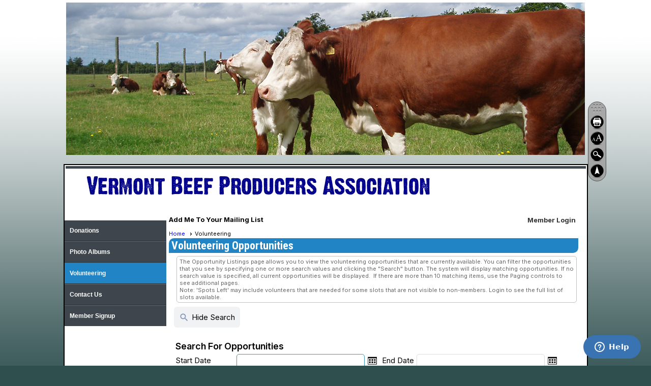

--- FILE ---
content_type: text/html; charset=utf-8
request_url: https://vbpa.clubexpress.com/content.aspx?page_id=2664&club_id=685339
body_size: 23231
content:
<!DOCTYPE html>


<html lang="en">
	<head id="page_head">   
		<title id="page_title">Volunteering - Vermont Beef Producers Association</title>
		
		
		

		
			<script>
				var True = true;
				var False = false;
				var pageId = "2664";
				var enableChangeWarning = False;
				var localChangesPending = False;
				var otherChangesPending = false;
				var userLoggedIn = False;
				var memberNumber = '';
				var memberId = '';
				var previewMode = False;
				var isMobileDevice = False;
				var isMobileDisplay = False;
				var isPostBack = False;
				var submitButtonName = "ctl00_ctl00_search_button";
				var cancelButtonName = "";
				var focusControlId = 'ctl00_ctl00_start_date_search';
				var isApp = False;
				var app_platform = ""; 
				var hidePageTools = false;
				var isPopup = false;
				var isIE7 = false;
				var isIE8 = false;
				var renewLink = '';
				var paymentLink = '';
				var clubPrefix = "/";
				var pageToolsReferenceSelector = null;
				var isBotSession = True;
				function doCancel() {	}
			</script>  

			
			<link type="text/css" href="/css/smoothness/jquery-ui.min.css?v=20221017" rel="Stylesheet" />	
			<link rel="stylesheet" type="text/css" href="/css/common_ui.css?v=20251209" />
			<link rel="stylesheet" type="text/css" href="/css/widget.css?v=20250731" />
			<link rel="stylesheet" media="print" type="text/css" href="/css/printable.css?v=20221027" />
			
			<script src="/script/jquery.js?v=20221004"></script>

			<link rel='stylesheet' type='text/css' href='/clubs/685339/css/fonts.css?v=2' />
<link rel='stylesheet' type='text/css' href='/css/layout/5/layout.css?v=11' />
<link rel='stylesheet' type='text/css' href='/css/menu/9/menu.css?v=120521' />
<link rel='stylesheet' type='text/css' href='/css/design/4/design.css?v=1' />
<link rel='stylesheet' type='text/css' href='/css/color/1/color.css?v=120523' />
<link rel='stylesheet' type='text/css' href='/css/color/1/layout/5/layout_color.css?v=11_120523' />
<link rel='stylesheet' type='text/css' href='/css/color/1/menu/9/menu_color.css?v=120521_120523' />
<link rel='stylesheet' type='text/css' href='/css/color/1/design/4/design_color.css?v=1_120523' />
<link rel='stylesheet' type='text/css' href='/clubs/685339/css/club.css?v=5' />
	
			<link rel="shortcut icon" href="favicon.ico?v=685339_843337285" type="image/x-icon" /> 
			<meta id="keywords_meta_tag" name="keywords" content="Vermont Beef Cattle Meat Dairy Angus Hereford Charolais Holstein"></meta><meta id="noindex_meta_tag" name="robots" content="noindex,nofollow"></meta>
			<meta name="referrer" content="always" /> 
			<meta name="viewport" content="width=device-width, initial-scale=1" />
		

		
		
		

	</head>

	<body onhelp="return false;">
		<form method="post" action="./content.aspx?page_id=2664&amp;club_id=685339" id="form">
<div class="aspNetHidden">
<input type="hidden" name="style_sheet_manager_TSSM" id="style_sheet_manager_TSSM" value="" />
<input type="hidden" name="script_manager_TSM" id="script_manager_TSM" value="" />
<input type="hidden" name="__EVENTTARGET" id="__EVENTTARGET" value="" />
<input type="hidden" name="__EVENTARGUMENT" id="__EVENTARGUMENT" value="" />
<input type="hidden" name="__VIEWSTATE" id="__VIEWSTATE" value="wRrWT9VBtJcRXZRuBz6bnUAiExzukko9WGF470Ae0QpSMj4aDs1GTq7FQt3XDy8PnOge3gMu804Kpots6l2sAW7ixFbKCB8NZ+pwFu9Ed25dBv9eaoVl6HEsJ3OuWECYy7yUx0uvPr+h4a7cdIZhccneeftZ90B8BinzOEMLWEABf6xT9Po9bZUxg/PV4H5YyhEoFiL3HuCJgHPm7Ns4NilGoekV9XX9auwJbZNX/c7EB/zIxerE62I0v0154S23ljl2ABQISR+zjQVmlcs2h5fqxP2ib8qO95cxVqdBELYSYCPAB1XUaHY4Q6kYQdHzkdb3AgQhpCR9Qo4PLZ6tY7WfPV9k45QJAyV59eocRPpyOPAyiT7eeRGcCbKpzY/coPgGG0T1cjPelKMcZkF4slCc/RhtHmcxzCXS0Rz9HaBjhFEtRn+kNbCjWztGnYcN4yjQtWu3R55vZ3jlqcK8bVBK86gDJbMrjfwLmBwPk291ZWu/x7rITVyqZS7f1SL3Plm3KQkMZqexjHmx5Wc5UVCXf/+S4n3NEH7eSptDksCc2ENht/WQZrUkAjy3aH2pDB9mlUrZUhXd9/jMf5YMDS5+X/aw6vGkvAJ8Ym4HL98AAyCJYmLqeCXV9Selqd2VcvA/oK0ZNsqSlUP6zXtbWkSl2XXUcWn0Gi1viXlR+ekd0gZoVLD9bSJ520i4Syn56IzPRbSb2lZ7wTev1mFNyK/jNTnlZQnV7oetBvWdxf0rD8rYpnfK23f2QW3Lx1pffjGsm3PaKRqeYyk7B6Xeh1wLX73Tau/+J3m5gH9PjBwIE1wry2gzjJ/I3AH09NmFmR4+zn9IllwFrMHGoctfiPB0uo/XQKTKgus40cyp19tegmk9JlhGw+D9ILtPeH6YozJ30mOwbWxsD8jjtlAKD34rfWKnrdvm7iW8QQQHmB2udyFRZIhcADyWu1NDzFT/mr/cQt0N3HL7ZIy25vFqDhGTyBn08QE/o/oOGjRImbWLMuW2MbdMdfh3Sw73cypP6OGv9w60cjjBldzEUvdmuZsjOuRXZMq3+XeNK7BuTZOklsQA2Il+nrAaBQ6z1eonU08NEiRfzn+YaAzYhdGw4STrJlpNFGR/im+aLW/Ox1IwF936pzwNta5xBCxFhHDYGyICP2tNHK2XA26uwgpNWJ4pfaTsWvYRUL/NWEctLIwxXjeZYN0bwWW1FfisI3G2chp2/RosAS+DFNeGW30VaJEPEpxDYVjEFYtqFfQA7WofpjHSFuxAtOqKYSaX7fjY1V7C55+WmyPNt5ELr7xtTle1k8vjAgn9yNvAgegrO8PTZl/J1tST7RWmjaX7MRK2UyasKnoLWUWS9dcLfG3olAG9w/gvO6p+pleiotdcAW4GPAisdK4NZY8CyuI3joGVesoeRZRfNdh/Rz8ukvl6y/Wux4KoNqwpFGfNlAfKpBPO4yis1UR/tzzj+HM6ltuB+1GiDhkKWldimGoLAWDKGz9S36TFqcXgGHO7StSvgz+jXLieYkSow6cnA/2Wi/4PHLEiXyTlZYyM+Wuh3cg+Bczoz1i+n3OL/LugzSwL6K+y7xh2ddJb53K8AKttibe4ias2y6zCHMuljXFCjoTjaAKjybB/I1qtI+mq23tphsrbpH3RnD1nrX4tU4U9JMdXn/BfU9AMW3pqmpOLAw60ppPtdEo=" />
</div>

<script type="text/javascript">
//<![CDATA[
var theForm = document.forms['form'];
if (!theForm) {
    theForm = document.form;
}
function __doPostBack(eventTarget, eventArgument) {
    if (!theForm.onsubmit || (theForm.onsubmit() != false)) {
        theForm.__EVENTTARGET.value = eventTarget;
        theForm.__EVENTARGUMENT.value = eventArgument;
        theForm.submit();
    }
}
//]]>
</script>


<script src="/WebResource.axd?d=pynGkmcFUV13He1Qd6_TZD_D2KgvBt7G12Vw1g4A0HNv5Br7URGTkjksE-TYATFOTvNuxQ2&amp;t=638343903423008439" type="text/javascript"></script>


<script src="/Telerik.Web.UI.WebResource.axd?_TSM_HiddenField_=script_manager_TSM&amp;compress=1&amp;_TSM_CombinedScripts_=%3b%3bSystem.Web.Extensions%2c+Version%3d4.0.0.0%2c+Culture%3dneutral%2c+PublicKeyToken%3d31bf3856ad364e35%3aen-US%3ae441b334-44bb-41f8-b8ef-43fec6e58811%3aea597d4b%3ab25378d2%3bTelerik.Web.UI%3aen-US%3a8b7d6a7a-6133-413b-b622-bbc1f3ee15e4%3a16e4e7cd%3a365331c3%3a24ee1bba%3aed16cbdc" type="text/javascript"></script>
<div class="aspNetHidden">

	<input type="hidden" name="__VIEWSTATEGENERATOR" id="__VIEWSTATEGENERATOR" value="65E7F3AF" />
</div>

			<a href="#page_content" id="skip_nav" tabindex="1">Skip to main content</a>
			<a name="top"></a>
			
			<div class='cb-common cb-0'><p style="text-align: center;"><img src="//s3.amazonaws.com/ClubExpressClubFiles/685339/graphics/bg-header_2040546593.png" alt="" border="0"><br class="t-last-br">
</p></div>
			
			
			

			

			
			

			
			
			<script type="text/javascript">
//<![CDATA[
Sys.WebForms.PageRequestManager._initialize('script_manager', 'form', ['tctl00$ctl00$ctl00$ctl00$results_panelPanel','','tctl00$ctl00$ctl00$ctl00$seach_fieldsetPanel','','tctl00$ctl00$ajax_managerSU','ctl00_ctl00_ajax_managerSU'], ['ctl00$ctl00$search_button','ctl00_ctl00_search_button','ctl00$ctl00$reset_button','ctl00_ctl00_reset_button'], [], 90, '');
//]]>
</script>

			<script>
				$telerik.$.ajaxPrefilter(function (s) { if (s.crossDomain) { s.contents.script = false; } });
			</script>

			<input name="changes_pending" type="hidden" id="changes_pending" />
			<script src="https://s3.us-east-1.amazonaws.com/ClubExpressWebFiles/script/jquery-ui.min.js?v=20221017" integrity="sha384-rxCb5hadGhKYsOzRIvOkQ0ggxhZ5fjRxGVY+gkYd5vCYHxwwA5XxrDAW5fAnz9h5" crossorigin="anonymous"></script>
			<script src="/script/widget.js?v=20240307"></script>
			<script src="/script/common.js?v=20260105"></script>

			<script src="/script/address_verification.js?v=20250328"></script>
			<style> @import url("/css/address_verification.css?v=20250328");</style>

			

			

			<div id="desktop_page_tools">
	
	<style type="text/css">
		@import url("/css/page_tools.css?v=20230209");
	</style>
	<ul id="page_tools">
		<li>
			<div id="drag_box"></div>
		</li>
		<li>
			<a class="print-link" title="Print" id="print_link" onclick="printPage(&#39;&#39;, &#39;&#39;, &#39;Vermont Beef Producers Association&#39;, &#39;www.vtbeef.org&#39;); return false;" href="#"><img alt="Print" src="/images/print.gif" rel="nofollow" hspace="3" align="absmiddle" /></a>
		</li>
		<li>
			<a href="#" id="text_size" onclick="toggleTextSize(); return false;" title="Text Size" aria-label="Change Text Size" rel="nofollow"></a>
		</li>
	
		<li>
			<a href="controls/site_layout/#" id="module_tool" class="search-tool" title="Search Directory" aria-label="Search" rel="nofollow" onclick="showPageTools(); return false;"></a>
		</li>
		<li >
			<a href="#top" id="go_to_top" title="Go To Top" aria-label="Go To Top of Page" rel="nofollow"></a>
		</li>
		<li>
			
		</li>
	</ul>

</div>




		
			
		
			<link rel="stylesheet" type="text/css" href="/script/galleria/themes/twelve/galleria.twelve.css" />	
			
			
			<script>
				$(document).ready(function () {
					if (focusControlId) {
						window.setTimeout(function () {
							var focusElement = document.getElementById(focusControlId);
							if (focusElement) {
								focusElement.focus();
							}
						}, 100);
					}
					
					var zenScript = document.createElement('script');
					zenScript.setAttribute('id', 'ze-snippet');
					zenScript.setAttribute('src', 'https://static.zdassets.com/ekr/snippet.js?key=e429ae43-bbec-4591-8dbb-e47eb91740bb');
					document.head.appendChild(zenScript);
					zenScript.onload = function () {
						zE('webWidget', 'setLocale', 'en-us');
						window.zESettings = {
							"webWidget": {
								"chat": {
									"suppress": true
								},
								"talk": {
									"suppress": true
								},
								"answerBot": {
									"suppress": true
								},
								"color": { "theme": "#3a73b2", "launcher": "#3a73b2", "launcherText": "#FFFFFF", "header": "#3a73b2" }
							}
						}
						zE('webWidget', 'helpCenter:setSuggestions', { search: '2664' });
					}
				});

			</script>
			
			
		
			<input name="hidden_button_for_address_verification" id="hidden_button_for_address_verification" type="button" onclick="handleAddressVerificationAfterSubmit()" style="display:none" />
		

<div id="layout_wrapper" class="watermark">
	<div class="accent-box bg-color-2"></div>
	<div class="cb-1"><div class='cb-common cb-1'></div></div>
	
	
	<header >
		<div id="header_cell" class="head"><a class="he-home-link" href="/">
<div class="header-element text" id="he1" style="left: 43px; top: 0px; height: 70px; font-size: 45px; position: absolute; font-family: &quot;Dirtyheadline&quot;,sans-serif; color: DarkBlue; width: 758px; right: auto; bottom: auto; border-style: none;">
Vermont Beef Producers Association
</div>
</a></div>
	</header>
	
	<div id="left_column">
		<div id="inner_left">
			<div class="social-network-panel">
				
			</div>
			<div class="clear"></div>
			<nav>
				<ul class='site-menu vertical'><li> <span><a href="/content.aspx?page_id=301&club_id=685339">Donations</a></span></li><li> <span><a href="/content.aspx?page_id=187&club_id=685339">Photo Albums</a></span></li><li  aria-current='page'  class = 'selected-menu-item'><span><a href="/content.aspx?page_id=2664&club_id=685339">Volunteering</a></span></li><li> <span><a href="/content.aspx?page_id=4&club_id=685339">Contact Us</a></span></li><li> <span><a href="/content.aspx?page_id=60&club_id=685339">Member Signup</a></span></li></ul> 
			</nav>
			<div class="clear"></div>
			<div class="cbox">
				
				
			</div>
		</div>
	</div>
	<div id="content_column" >
		<div id="inner_content">
			<div style="float:right;margin-right:10px;">

<style type="text/css">
	@import url(/css/user_panel.css?v=20210604);
</style>
<script type="text/javascript" src="/script/user_panel.js?v=20240312"></script>


<div id="user_wrapper" class="horizontal">
	<div id="important_icons" >
		
		
		<div id="cart_link" onclick="showCart(false); return false;"><a rel="nofollow" href="/content.aspx?page_id=585&club_id=685339" class="cart-link important-cart-link"  style='display:none;'  title='Your cart is empty' ></a></div>
		
	</div>
	<div id="user_bar" style="padding-right:2px;">
		<div id="user_panel">
			<div id="non_member_panel">
				<a href="/content.aspx?page_id=31&club_id=685339&action=login&user=5&" class="login-link"  rel='nofollow'>Member Login</a>
				<div id="cart_link_non_member" class="cart-link important-cart-link" onclick="showCart(this); return false;"><a rel="nofollow" href="/content.aspx?page_id=585&club_id=685339" class="cart-link cart-link-panel"  style='display:none;'  title='Your cart is empty' >My Shopping Cart</a></div>
			</div>
			 <!--END MEMBER PANEL -->
		</div> <!--END USER PANEL -->
	</div>
	<div id="cart_tooltip">
		<div class="cart-tooltip-title">Shopping Cart</div>
		<a class="cart-close" href="javascript:;" onclick="closeCartTip();return false;"><span class="material-icons">cancel</span></a>
		<div id="cart_tooltip_data"></div>
	</div>
	<div class="clear"></div>
</div>
</div>
			

			<a href="/content.aspx?page_id=230&club_id=685339" id="ctl00_add_me"  class="add-me-link"  rel='nofollow' >Add Me To Your Mailing List</a>
			
			
			<div class="clear"></div>
			<div id="ctl00_crumb_trail_container" class="crumb-trail-container"><a href="/content.aspx?page_id=0&club_id=685339">Home</a><span aria-current='page'>Volunteering</span></div>
			<div id="page_content">

<style type="text/css">
	@import url("/css/volunteering.css?=v20250804");
</style>
<!-- 2018.2.710.45 --><div id="ctl00_ctl00_ajax_managerSU">
	<span id="ctl00_ctl00_ajax_manager" style="display:none;"></span>
</div>

<h1><span id="ctl00_ctl00_module_name">Volunteering Opportunities</span></h1>
<div class='instruction-text'><span id="ctl00_ctl00_instruction_text">
	The Opportunity Listings page allows you to view the volunteering opportunities that are currently available.
	You can filter the opportunities that you see by specifying one or more search values and clicking the "Search" button. The system will display matching opportunities.  
	If no search value is specified, all current opportunities will be displayed.&nbsp;
	If there are more than 10 matching items, use the Paging controls to see additional pages.<br />
	Note: 'Spots Left' may include volunteers that are needed for some slots that are not visible to non-members. Login to see the full list of slots available.
</span></div>
<div class="manager-search-wrapper">
	<div class="manager-button-panel">
		<a href='#' tabindex='-1' aria-hidden='true' class='manager-button search-toggle' onclick='toggleSearch();return false;'><span class='material-icons'>search</span><div id='toggle_text' class='manager-button-text'>Hide Search</div></a>
		<div class="clear"></div>
	</div>
	<div class="RadAjaxPanel" id="ctl00_ctl00_ctl00_ctl00_seach_fieldsetPanel">
	<fieldset id="ctl00_ctl00_seach_fieldset" class="search-panel admin-form" role="search">
		<legend>Search For Opportunities</legend>
		<div class="form-row">
			<label for="ctl00_ctl00_start_date_search">Start Date</label>
			<div class="inline-control-box" role="group" aria-labelledby="inst_text_label">
				<input name="ctl00$ctl00$start_date_search" type="text" id="ctl00_ctl00_start_date_search" TextAlign="Right" />
				
				<label for="ctl00_ctl00_end_date_search" class="end-date-label">End Date</label>
				<input name="ctl00$ctl00$end_date_search" type="text" id="ctl00_ctl00_end_date_search" TextAlign="Right" />
				
			</div>
		</div>
		<div class="form-row">
			<label for="ctl00_ctl00_category_dropdown">Category</label>
			<select name="ctl00$ctl00$category_dropdown" id="ctl00_ctl00_category_dropdown">
		<option selected="selected" value="-1">&lt; All Categories &gt;</option>
		<option value="2025">Help Setup for Cattle Sale at CV Expo</option>

	</select>
		</div>
		<div class="form-row">
			<label for="ctl00_ctl00_name_search">Name</label>
			<input name="ctl00$ctl00$name_search" type="text" id="ctl00_ctl00_name_search" TextAlign="Right" />
		</div>
		<div class="form-row">
			<label for="ctl00_ctl00_sort_by_date_radiobutton">Sort By</label>
			<div class="inline-control-box" role="group" aria-labelledby="inst_text_label">
				<input id="ctl00_ctl00_sort_by_importance_radiobutton" type="radio" name="ctl00$ctl00$sort_order" value="sort_by_importance_radiobutton" checked="checked" /><label for="ctl00_ctl00_sort_by_importance_radiobutton">Importance</label>
				<input id="ctl00_ctl00_sort_by_date_radiobutton" type="radio" name="ctl00$ctl00$sort_order" value="sort_by_date_radiobutton" /><label for="ctl00_ctl00_sort_by_date_radiobutton">Date</label>
				<input id="ctl00_ctl00_sort_by_name_radiobutton" type="radio" name="ctl00$ctl00$sort_order" value="sort_by_name_radiobutton" /><label for="ctl00_ctl00_sort_by_name_radiobutton">Title</label>
				<input id="ctl00_ctl00_sort_by_category_radiobutton" type="radio" name="ctl00$ctl00$sort_order" value="sort_by_category_radiobutton" /><label for="ctl00_ctl00_sort_by_category_radiobutton">Category</label>
			</div>
		</div>
		<div class="search-button-panel">
			<a  role='button'  class='ce-button' id='ctl00_ctl00_search_button'  href='#' onclick="__doPostBack('ctl00$ctl00$search_button','');return false;"><span class='go'>Search</span></a>
			<a  role='button'  class='ce-button' id='ctl00_ctl00_reset_button'  href='#' onclick="__doPostBack('ctl00$ctl00$reset_button','');return false;">Reset</a>
		</div>
	</fieldset>
</div>
</div>
<div class="clear"></div>

<div class="RadAjaxPanel" id="ctl00_ctl00_ctl00_ctl00_results_panelPanel">
	<div id="ctl00_ctl00_results_panel" class="results-panel" aria-live="assertive">
		
	
	<div class="display-tools">
		
		
	</div>
	<div class="clear"></div>
	<div id="ctl00_ctl00_standard_results_panel">
			
	 
	    
		
	


<div class="system-error medium">
    <span class="material-icons warning-icon">warning</span>
    No results found. Plese modify or revise your search
    
</div>



<div class="system-info medium">
    <span class="material-icons info-icon">info</span>
    Members can also log in to potentially view more opportunities.
    
</div>

	
		</div>
	<div class="paging-bottom"></div>

	</div>
</div>
<div class="clear"></div>

	<script type="text/javascript">
		$(document).ready(function () {
			setUpJava();
		});

		// goToPage
		function goToPage(pageNumber) {
			//alert(pageNumber);
			var ajaxManager = ctl00_ctl00_ajax_manager;
			ajaxManager.ajaxRequestWithTarget("ctl00$ctl00$search_button", pageNumber);
		}

		// setUpJava
		function setUpJava() {			
			$('.expand_all').click(function (e) {
				if($(this).hasClass("expanded")){
				   $(this).removeClass("expanded");		   
                    $(this).html('<span class="material-icons">keyboard_arrow_down</span> Expand All');				   
					$(".vol-opprtunity-details").slideUp("slow");
					$('.view-more').attr("title", "Expand");
					
				}
				else {
                    $(this).addClass("expanded");								   
                    $(this).html('<span class="material-icons">keyboard_arrow_up</span> Collapse All');
					$(".vol-opprtunity-details").slideDown("slow");
					$('.view-more').attr("title", "Collapse");
				}
				e.stopPropagation();
			});

			$('.view-more').click(function (e) {
				if ($(this).attr("title") == "Expand") {
					$(this).attr("title", "Collapse");					
				} else {
					$(this).attr("title", "Expand");
				}
				
				e.stopPropagation();
				$(this).parent().parent().find('.vol-opprtunity-details').slideToggle("slow");
			});
		}

		// afterAjaxRequest
		function afterAjaxRequest() {
			setUpJava();
		}
	</script> 

</div>
			<div class="clear"></div>
		</div>
	</div>
	<div class="clear"></div>
	
	<div class="accent-box bottom-place bg-color-2"></div>
	<div class="clear"></div>
	<footer>
		

<div class="footer-container">
	<a href="/">Home</a>&nbsp;&nbsp;&nbsp;|&nbsp;&nbsp;&nbsp;
	<a href="/content.aspx?page_id=4&club_id=685339" id="ctl00_footer_contact_us_link" >Contact Us</a>&nbsp;&nbsp;&nbsp;|&nbsp;&nbsp;&nbsp;
	<span id="ctl00_footer_copyright_panel">Copyright © 2026 - All Rights Reserved</span>&nbsp;&nbsp;&nbsp;|&nbsp;&nbsp;&nbsp;
	<a role='button' href='#' onclick="openModalPopup('/popup.aspx?page_id=126&club_id=685339', 600, 480, ''); return false;" id="ctl00_footer_terms_link"  aria-haspopup='dialog'  rel='nofollow'>Terms of Use</a>&nbsp;&nbsp;&nbsp;|&nbsp;&nbsp;&nbsp;
	<a role='button' href='#' onclick="openModalPopup('/popup.aspx?page_id=125&club_id=685339', 600, 480, ''); return false;" id="ctl00_footer_privacy_link"  aria-haspopup='dialog'  rel='nofollow'>Privacy Policy</a>
	<br />
	<a href="https://www.clubexpress.com/landing.aspx?source=VBPA" class="footer-link" rel="nofollow" target="_blank">Powered By&nbsp;<img src="/images/powered_by.png" alt="ClubExpress" align="absmiddle" border="0" /></a>
</div>

	</footer>
</div>



<script type="text/javascript">
//<![CDATA[
window.__TsmHiddenField = $get('script_manager_TSM');Sys.Application.add_init(function() {
    $create(Telerik.Web.UI.RadAjaxManager, {"_updatePanels":"","ajaxSettings":[{InitControlID : "ctl00_ctl00_search_button",UpdatedControls : [{ControlID:"ctl00_ctl00_results_panel",PanelID:""}]},{InitControlID : "ctl00_ctl00_reset_button",UpdatedControls : [{ControlID:"ctl00_ctl00_results_panel",PanelID:""},{ControlID:"ctl00_ctl00_seach_fieldset",PanelID:""}]}],"clientEvents":{OnRequestStart:"",OnResponseEnd:"afterAjaxRequest()"},"defaultLoadingPanelID":"","enableAJAX":true,"enableHistory":false,"links":[],"styles":[],"uniqueID":"ctl00$ctl00$ajax_manager","updatePanelsRenderMode":0}, null, null, $get("ctl00_ctl00_ajax_manager"));
});
//]]>
</script>

<script>
var options_ctl00_ctl00_start_date_search = {
		constrainInput: true,
		showOn: 'button',
		buttonImage: '/images/calendar.gif',
		selectOtherMonths: true,
		showMonthAfterYear: true,
		showOtherMonths: true,
		buttonImageOnly: true,
		changeYear: true,
		changeMonth: true,
		minDate: '',
		maxDate: '',
		yearRange: '2016:2036',
		onSelect: function() { if (enableChangeWarning) {setChangesPendingFlag();} $(this).trigger('change'); ; }
};

	$('#ctl00_ctl00_start_date_search').datepicker(options_ctl00_ctl00_start_date_search);

	$('#ctl00_ctl00_start_date_search + img.ui-datepicker-trigger').attr({ 'aria-hidden': true, alt: '', title:'Select Date' });
</script>
		
<script>
var options_ctl00_ctl00_end_date_search = {
		constrainInput: true,
		showOn: 'button',
		buttonImage: '/images/calendar.gif',
		selectOtherMonths: true,
		showMonthAfterYear: true,
		showOtherMonths: true,
		buttonImageOnly: true,
		changeYear: true,
		changeMonth: true,
		minDate: '',
		maxDate: '',
		yearRange: '2016:2036',
		onSelect: function() { if (enableChangeWarning) {setChangesPendingFlag();} $(this).trigger('change'); ; }
};

	$('#ctl00_ctl00_end_date_search').datepicker(options_ctl00_ctl00_end_date_search);

	$('#ctl00_ctl00_end_date_search + img.ui-datepicker-trigger').attr({ 'aria-hidden': true, alt: '', title:'Select Date' });
</script>
		</form>
		
		
	</body>
</html>




--- FILE ---
content_type: text/css
request_url: https://vbpa.clubexpress.com/clubs/685339/css/fonts.css?v=2
body_size: 253
content:
@import url('//s3.amazonaws.com/ClubExpressFonts/dirty_headline/stylesheet.css');
@import url('//fonts.googleapis.com/css?family=Roboto+Condensed:400,700,400italic');
@import url('//fonts.googleapis.com/css?family=Lato:400,700,400italic,700italic');


--- FILE ---
content_type: text/css
request_url: https://vbpa.clubexpress.com/css/color/1/menu/9/menu_color.css?v=120521_120523
body_size: 1552
content:
ul.site-menu ul.sub-menu li, ul.site-menu ul.sub-menu li.submenu-name:hover, ul.site-menu ul.sub-menu {
    background-color:#3e454c;
    border-color:#2a3037;
    border-bottom:1px solid #2a3037;
    border-top:1px solid #5e6b77;
}
ul.site-menu ul.sub-menu li.submenu-name:hover {
	border:none;
}
ul.site-menu {
    background-color:#3e454c;
}
ul.site-menu li {
    background-color:#3e454c; 
}
ul.site-menu li span a {
    color:#FFFFFF ;
}
ul.site-menu li span a {
    color:#FFFFFF ;
}
ul.site-menu li span a:hover {
    color:#FFFFFF ;
}
ul.site-menu li a span {

}
ul.site-menu li a:hover {
    color:#FFFFFF ;
}
ul.site-menu li:hover {
    background-color:#2185c5; 
    color:#FFFFFF;
}
ul.site-menu li.selected-menu-item {
    background-color:#2185c5;
    color:#FFFFFF ;
}
ul.site-menu ul.sub-menu li.selected-menu-item {
    background-color:#3e454c;
}
ul.site-menu li.sub-parent:hover {
    background-color:#2185c5; 
    color:#FFFFFF; 
}
ul.site-menu li {
    border-bottom:1px solid #2a3037;
    border-top:1px solid #5e6b77; 
}
ul.sub-menu {
    background-color:#FFFFFF; 
}
ul.site-menu ul.sub-menu li span a {
    color:#FFFFFF ;
}
ul.site-menu ul.sub-menu li:hover {
    background-color:#2185c5;
}
ul.site-menu li span span {
    color:#FFFFFF  ;
}
ul.site-menu li:hover span span {
    color:#FFFFFF ;
}
ul.site-menu ul.sub-menu li span a:hover {
    color:#FFFFFF ;
}
ul.site-menu li span span {
    color:#FFFFFF ; 
}
ul.site-menu li:hover span span {
    color:#FFFFFF  
}
li.menu-separator {
    background-color:#5e6b77 ; 
}


--- FILE ---
content_type: text/css
request_url: https://vbpa.clubexpress.com/clubs/685339/css/club.css?v=5
body_size: 411
content:
#header_cell { 
	height:70px;
	background-image:none;
}
#layout_wrapper { 
	width:1027px;
}
.layout-wrapper { 
	width:1027px;
}
#left_column { 
	width:200px;
}
#content_column { 
	width:827px;
}
body { 
	background-position:left top;
	background-attachment:fixed;
	background-repeat:repeat-x;
	background-color:#2F4F4F;
	background-image:url(/images/backgrounds/gradients/topgrad.png);
}
